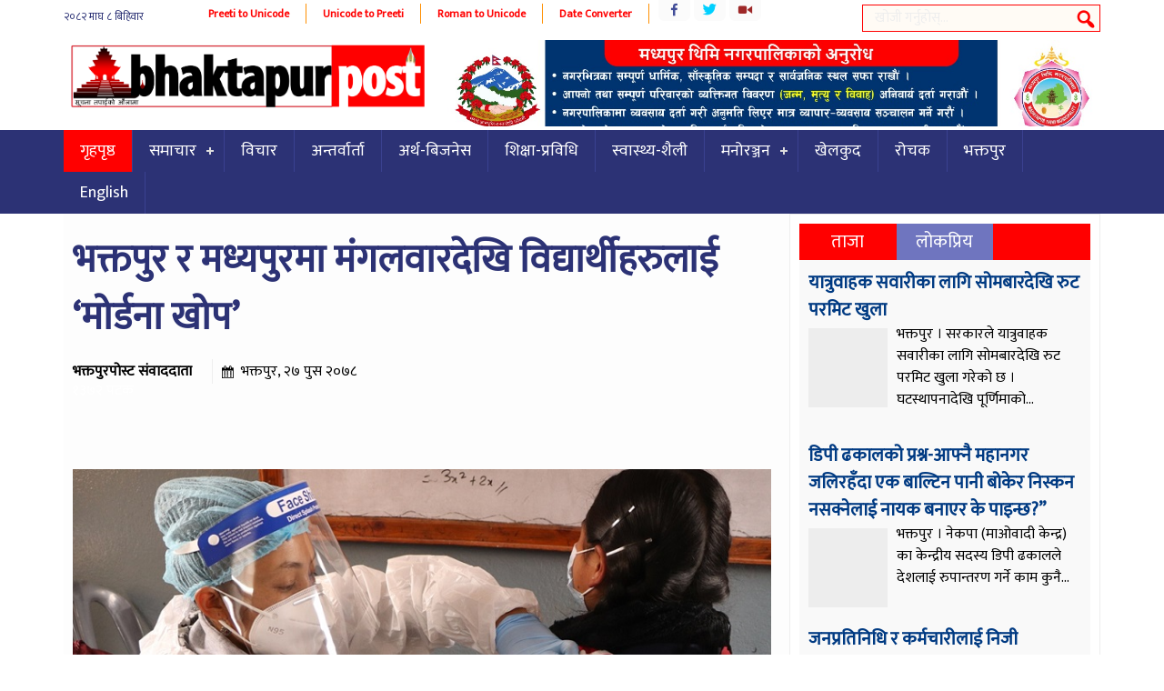

--- FILE ---
content_type: text/html; charset=UTF-8
request_url: https://bhaktapurpost.com/archives/38031
body_size: 11645
content:
<!DOCTYPE html><html><head> <meta charset="UTF-8"/> <title> भक्तपुर र मध्यपुरमा मंगलवारदेखि विद्यार्थीहरुलाई &#8216;मोर्डना खोप&#8217; &#8212; Bhaktapurpost.com</title> <link rel="shortcut icon" href="https://bhaktapurpost.com/wp-content/themes/onlineparda/favicon.ico" type="image/x-icon"/> <meta name="viewport" content="width=device-width, initial-scale=1"> <script type="text/javascript" src="https://bhaktapurpost.com/wp-content/themes/onlineparda/js/jquery-1.9.1.min.js"></script> <script type="text/javascript" src="https://bhaktapurpost.com/wp-content/themes/onlineparda/js/jquery.bxslider.min.js"></script> <script type="text/javascript" src="https://bhaktapurpost.com/wp-content/themes/onlineparda/js/enscroll-0.6.1.min.js"></script> <script type="text/javascript" src="https://bhaktapurpost.com/wp-content/themes/onlineparda/js/jquery.lazyload.min.js"></script> <link href="https://fonts.googleapis.com/css?family=Mukta" rel="stylesheet"> <link href="https://fonts.googleapis.com/css?family=Yatra+One" rel="stylesheet"> <script type="text/javascript" src="https://bhaktapurpost.com/wp-content/themes/onlineparda/js/jquery.mousewheel.min.js"></script><meta name='robots' content='max-image-preview:large'/> <style>img:is([sizes="auto" i], [sizes^="auto," i]) { contain-intrinsic-size: 3000px 1500px }</style> <script type="text/javascript">
/* <![CDATA[ */
window._wpemojiSettings = {"baseUrl":"https:\/\/s.w.org\/images\/core\/emoji\/16.0.1\/72x72\/","ext":".png","svgUrl":"https:\/\/s.w.org\/images\/core\/emoji\/16.0.1\/svg\/","svgExt":".svg","source":{"concatemoji":"https:\/\/bhaktapurpost.com\/wp-includes\/js\/wp-emoji-release.min.js?ver=6.8.3"}};
/*! This file is auto-generated */
!function(s,n){var o,i,e;function c(e){try{var t={supportTests:e,timestamp:(new Date).valueOf()};sessionStorage.setItem(o,JSON.stringify(t))}catch(e){}}function p(e,t,n){e.clearRect(0,0,e.canvas.width,e.canvas.height),e.fillText(t,0,0);var t=new Uint32Array(e.getImageData(0,0,e.canvas.width,e.canvas.height).data),a=(e.clearRect(0,0,e.canvas.width,e.canvas.height),e.fillText(n,0,0),new Uint32Array(e.getImageData(0,0,e.canvas.width,e.canvas.height).data));return t.every(function(e,t){return e===a[t]})}function u(e,t){e.clearRect(0,0,e.canvas.width,e.canvas.height),e.fillText(t,0,0);for(var n=e.getImageData(16,16,1,1),a=0;a<n.data.length;a++)if(0!==n.data[a])return!1;return!0}function f(e,t,n,a){switch(t){case"flag":return n(e,"\ud83c\udff3\ufe0f\u200d\u26a7\ufe0f","\ud83c\udff3\ufe0f\u200b\u26a7\ufe0f")?!1:!n(e,"\ud83c\udde8\ud83c\uddf6","\ud83c\udde8\u200b\ud83c\uddf6")&&!n(e,"\ud83c\udff4\udb40\udc67\udb40\udc62\udb40\udc65\udb40\udc6e\udb40\udc67\udb40\udc7f","\ud83c\udff4\u200b\udb40\udc67\u200b\udb40\udc62\u200b\udb40\udc65\u200b\udb40\udc6e\u200b\udb40\udc67\u200b\udb40\udc7f");case"emoji":return!a(e,"\ud83e\udedf")}return!1}function g(e,t,n,a){var r="undefined"!=typeof WorkerGlobalScope&&self instanceof WorkerGlobalScope?new OffscreenCanvas(300,150):s.createElement("canvas"),o=r.getContext("2d",{willReadFrequently:!0}),i=(o.textBaseline="top",o.font="600 32px Arial",{});return e.forEach(function(e){i[e]=t(o,e,n,a)}),i}function t(e){var t=s.createElement("script");t.src=e,t.defer=!0,s.head.appendChild(t)}"undefined"!=typeof Promise&&(o="wpEmojiSettingsSupports",i=["flag","emoji"],n.supports={everything:!0,everythingExceptFlag:!0},e=new Promise(function(e){s.addEventListener("DOMContentLoaded",e,{once:!0})}),new Promise(function(t){var n=function(){try{var e=JSON.parse(sessionStorage.getItem(o));if("object"==typeof e&&"number"==typeof e.timestamp&&(new Date).valueOf()<e.timestamp+604800&&"object"==typeof e.supportTests)return e.supportTests}catch(e){}return null}();if(!n){if("undefined"!=typeof Worker&&"undefined"!=typeof OffscreenCanvas&&"undefined"!=typeof URL&&URL.createObjectURL&&"undefined"!=typeof Blob)try{var e="postMessage("+g.toString()+"("+[JSON.stringify(i),f.toString(),p.toString(),u.toString()].join(",")+"));",a=new Blob([e],{type:"text/javascript"}),r=new Worker(URL.createObjectURL(a),{name:"wpTestEmojiSupports"});return void(r.onmessage=function(e){c(n=e.data),r.terminate(),t(n)})}catch(e){}c(n=g(i,f,p,u))}t(n)}).then(function(e){for(var t in e)n.supports[t]=e[t],n.supports.everything=n.supports.everything&&n.supports[t],"flag"!==t&&(n.supports.everythingExceptFlag=n.supports.everythingExceptFlag&&n.supports[t]);n.supports.everythingExceptFlag=n.supports.everythingExceptFlag&&!n.supports.flag,n.DOMReady=!1,n.readyCallback=function(){n.DOMReady=!0}}).then(function(){return e}).then(function(){var e;n.supports.everything||(n.readyCallback(),(e=n.source||{}).concatemoji?t(e.concatemoji):e.wpemoji&&e.twemoji&&(t(e.twemoji),t(e.wpemoji)))}))}((window,document),window._wpemojiSettings);
/* ]]> */
</script><style id='wp-emoji-styles-inline-css' type='text/css'> img.wp-smiley, img.emoji { display: inline !important; border: none !important; box-shadow: none !important; height: 1em !important; width: 1em !important; margin: 0 0.07em !important; vertical-align: -0.1em !important; background: none !important; padding: 0 !important; }</style><link rel='stylesheet' id='wp-block-library-css' href='https://bhaktapurpost.com/wp-includes/css/dist/block-library/style.min.css?ver=6.8.3' type='text/css' media='all'/><style id='classic-theme-styles-inline-css' type='text/css'>/*! This file is auto-generated */.wp-block-button__link{color:#fff;background-color:#32373c;border-radius:9999px;box-shadow:none;text-decoration:none;padding:calc(.667em + 2px) calc(1.333em + 2px);font-size:1.125em}.wp-block-file__button{background:#32373c;color:#fff;text-decoration:none}</style><style id='global-styles-inline-css' type='text/css'>:root{--wp--preset--aspect-ratio--square: 1;--wp--preset--aspect-ratio--4-3: 4/3;--wp--preset--aspect-ratio--3-4: 3/4;--wp--preset--aspect-ratio--3-2: 3/2;--wp--preset--aspect-ratio--2-3: 2/3;--wp--preset--aspect-ratio--16-9: 16/9;--wp--preset--aspect-ratio--9-16: 9/16;--wp--preset--color--black: #000000;--wp--preset--color--cyan-bluish-gray: #abb8c3;--wp--preset--color--white: #ffffff;--wp--preset--color--pale-pink: #f78da7;--wp--preset--color--vivid-red: #cf2e2e;--wp--preset--color--luminous-vivid-orange: #ff6900;--wp--preset--color--luminous-vivid-amber: #fcb900;--wp--preset--color--light-green-cyan: #7bdcb5;--wp--preset--color--vivid-green-cyan: #00d084;--wp--preset--color--pale-cyan-blue: #8ed1fc;--wp--preset--color--vivid-cyan-blue: #0693e3;--wp--preset--color--vivid-purple: #9b51e0;--wp--preset--gradient--vivid-cyan-blue-to-vivid-purple: linear-gradient(135deg,rgba(6,147,227,1) 0%,rgb(155,81,224) 100%);--wp--preset--gradient--light-green-cyan-to-vivid-green-cyan: linear-gradient(135deg,rgb(122,220,180) 0%,rgb(0,208,130) 100%);--wp--preset--gradient--luminous-vivid-amber-to-luminous-vivid-orange: linear-gradient(135deg,rgba(252,185,0,1) 0%,rgba(255,105,0,1) 100%);--wp--preset--gradient--luminous-vivid-orange-to-vivid-red: linear-gradient(135deg,rgba(255,105,0,1) 0%,rgb(207,46,46) 100%);--wp--preset--gradient--very-light-gray-to-cyan-bluish-gray: linear-gradient(135deg,rgb(238,238,238) 0%,rgb(169,184,195) 100%);--wp--preset--gradient--cool-to-warm-spectrum: linear-gradient(135deg,rgb(74,234,220) 0%,rgb(151,120,209) 20%,rgb(207,42,186) 40%,rgb(238,44,130) 60%,rgb(251,105,98) 80%,rgb(254,248,76) 100%);--wp--preset--gradient--blush-light-purple: linear-gradient(135deg,rgb(255,206,236) 0%,rgb(152,150,240) 100%);--wp--preset--gradient--blush-bordeaux: linear-gradient(135deg,rgb(254,205,165) 0%,rgb(254,45,45) 50%,rgb(107,0,62) 100%);--wp--preset--gradient--luminous-dusk: linear-gradient(135deg,rgb(255,203,112) 0%,rgb(199,81,192) 50%,rgb(65,88,208) 100%);--wp--preset--gradient--pale-ocean: linear-gradient(135deg,rgb(255,245,203) 0%,rgb(182,227,212) 50%,rgb(51,167,181) 100%);--wp--preset--gradient--electric-grass: linear-gradient(135deg,rgb(202,248,128) 0%,rgb(113,206,126) 100%);--wp--preset--gradient--midnight: linear-gradient(135deg,rgb(2,3,129) 0%,rgb(40,116,252) 100%);--wp--preset--font-size--small: 13px;--wp--preset--font-size--medium: 20px;--wp--preset--font-size--large: 36px;--wp--preset--font-size--x-large: 42px;--wp--preset--spacing--20: 0.44rem;--wp--preset--spacing--30: 0.67rem;--wp--preset--spacing--40: 1rem;--wp--preset--spacing--50: 1.5rem;--wp--preset--spacing--60: 2.25rem;--wp--preset--spacing--70: 3.38rem;--wp--preset--spacing--80: 5.06rem;--wp--preset--shadow--natural: 6px 6px 9px rgba(0, 0, 0, 0.2);--wp--preset--shadow--deep: 12px 12px 50px rgba(0, 0, 0, 0.4);--wp--preset--shadow--sharp: 6px 6px 0px rgba(0, 0, 0, 0.2);--wp--preset--shadow--outlined: 6px 6px 0px -3px rgba(255, 255, 255, 1), 6px 6px rgba(0, 0, 0, 1);--wp--preset--shadow--crisp: 6px 6px 0px rgba(0, 0, 0, 1);}:where(.is-layout-flex){gap: 0.5em;}:where(.is-layout-grid){gap: 0.5em;}body .is-layout-flex{display: flex;}.is-layout-flex{flex-wrap: wrap;align-items: center;}.is-layout-flex > :is(*, div){margin: 0;}body .is-layout-grid{display: grid;}.is-layout-grid > :is(*, div){margin: 0;}:where(.wp-block-columns.is-layout-flex){gap: 2em;}:where(.wp-block-columns.is-layout-grid){gap: 2em;}:where(.wp-block-post-template.is-layout-flex){gap: 1.25em;}:where(.wp-block-post-template.is-layout-grid){gap: 1.25em;}.has-black-color{color: var(--wp--preset--color--black) !important;}.has-cyan-bluish-gray-color{color: var(--wp--preset--color--cyan-bluish-gray) !important;}.has-white-color{color: var(--wp--preset--color--white) !important;}.has-pale-pink-color{color: var(--wp--preset--color--pale-pink) !important;}.has-vivid-red-color{color: var(--wp--preset--color--vivid-red) !important;}.has-luminous-vivid-orange-color{color: var(--wp--preset--color--luminous-vivid-orange) !important;}.has-luminous-vivid-amber-color{color: var(--wp--preset--color--luminous-vivid-amber) !important;}.has-light-green-cyan-color{color: var(--wp--preset--color--light-green-cyan) !important;}.has-vivid-green-cyan-color{color: var(--wp--preset--color--vivid-green-cyan) !important;}.has-pale-cyan-blue-color{color: var(--wp--preset--color--pale-cyan-blue) !important;}.has-vivid-cyan-blue-color{color: var(--wp--preset--color--vivid-cyan-blue) !important;}.has-vivid-purple-color{color: var(--wp--preset--color--vivid-purple) !important;}.has-black-background-color{background-color: var(--wp--preset--color--black) !important;}.has-cyan-bluish-gray-background-color{background-color: var(--wp--preset--color--cyan-bluish-gray) !important;}.has-white-background-color{background-color: var(--wp--preset--color--white) !important;}.has-pale-pink-background-color{background-color: var(--wp--preset--color--pale-pink) !important;}.has-vivid-red-background-color{background-color: var(--wp--preset--color--vivid-red) !important;}.has-luminous-vivid-orange-background-color{background-color: var(--wp--preset--color--luminous-vivid-orange) !important;}.has-luminous-vivid-amber-background-color{background-color: var(--wp--preset--color--luminous-vivid-amber) !important;}.has-light-green-cyan-background-color{background-color: var(--wp--preset--color--light-green-cyan) !important;}.has-vivid-green-cyan-background-color{background-color: var(--wp--preset--color--vivid-green-cyan) !important;}.has-pale-cyan-blue-background-color{background-color: var(--wp--preset--color--pale-cyan-blue) !important;}.has-vivid-cyan-blue-background-color{background-color: var(--wp--preset--color--vivid-cyan-blue) !important;}.has-vivid-purple-background-color{background-color: var(--wp--preset--color--vivid-purple) !important;}.has-black-border-color{border-color: var(--wp--preset--color--black) !important;}.has-cyan-bluish-gray-border-color{border-color: var(--wp--preset--color--cyan-bluish-gray) !important;}.has-white-border-color{border-color: var(--wp--preset--color--white) !important;}.has-pale-pink-border-color{border-color: var(--wp--preset--color--pale-pink) !important;}.has-vivid-red-border-color{border-color: var(--wp--preset--color--vivid-red) !important;}.has-luminous-vivid-orange-border-color{border-color: var(--wp--preset--color--luminous-vivid-orange) !important;}.has-luminous-vivid-amber-border-color{border-color: var(--wp--preset--color--luminous-vivid-amber) !important;}.has-light-green-cyan-border-color{border-color: var(--wp--preset--color--light-green-cyan) !important;}.has-vivid-green-cyan-border-color{border-color: var(--wp--preset--color--vivid-green-cyan) !important;}.has-pale-cyan-blue-border-color{border-color: var(--wp--preset--color--pale-cyan-blue) !important;}.has-vivid-cyan-blue-border-color{border-color: var(--wp--preset--color--vivid-cyan-blue) !important;}.has-vivid-purple-border-color{border-color: var(--wp--preset--color--vivid-purple) !important;}.has-vivid-cyan-blue-to-vivid-purple-gradient-background{background: var(--wp--preset--gradient--vivid-cyan-blue-to-vivid-purple) !important;}.has-light-green-cyan-to-vivid-green-cyan-gradient-background{background: var(--wp--preset--gradient--light-green-cyan-to-vivid-green-cyan) !important;}.has-luminous-vivid-amber-to-luminous-vivid-orange-gradient-background{background: var(--wp--preset--gradient--luminous-vivid-amber-to-luminous-vivid-orange) !important;}.has-luminous-vivid-orange-to-vivid-red-gradient-background{background: var(--wp--preset--gradient--luminous-vivid-orange-to-vivid-red) !important;}.has-very-light-gray-to-cyan-bluish-gray-gradient-background{background: var(--wp--preset--gradient--very-light-gray-to-cyan-bluish-gray) !important;}.has-cool-to-warm-spectrum-gradient-background{background: var(--wp--preset--gradient--cool-to-warm-spectrum) !important;}.has-blush-light-purple-gradient-background{background: var(--wp--preset--gradient--blush-light-purple) !important;}.has-blush-bordeaux-gradient-background{background: var(--wp--preset--gradient--blush-bordeaux) !important;}.has-luminous-dusk-gradient-background{background: var(--wp--preset--gradient--luminous-dusk) !important;}.has-pale-ocean-gradient-background{background: var(--wp--preset--gradient--pale-ocean) !important;}.has-electric-grass-gradient-background{background: var(--wp--preset--gradient--electric-grass) !important;}.has-midnight-gradient-background{background: var(--wp--preset--gradient--midnight) !important;}.has-small-font-size{font-size: var(--wp--preset--font-size--small) !important;}.has-medium-font-size{font-size: var(--wp--preset--font-size--medium) !important;}.has-large-font-size{font-size: var(--wp--preset--font-size--large) !important;}.has-x-large-font-size{font-size: var(--wp--preset--font-size--x-large) !important;}:where(.wp-block-post-template.is-layout-flex){gap: 1.25em;}:where(.wp-block-post-template.is-layout-grid){gap: 1.25em;}:where(.wp-block-columns.is-layout-flex){gap: 2em;}:where(.wp-block-columns.is-layout-grid){gap: 2em;}:root :where(.wp-block-pullquote){font-size: 1.5em;line-height: 1.6;}</style><link rel='stylesheet' id='dashicons-css' href='https://bhaktapurpost.com/wp-includes/css/dashicons.min.css?ver=6.8.3' type='text/css' media='all'/><link rel='stylesheet' id='themename-style-css' href='https://bhaktapurpost.com/wp-content/themes/onlineparda/style.css?ver=1.0' type='text/css' media='all'/><link rel="https://api.w.org/" href="https://bhaktapurpost.com/wp-json/"/><link rel="alternate" title="JSON" type="application/json" href="https://bhaktapurpost.com/wp-json/wp/v2/posts/38031"/><link rel="EditURI" type="application/rsd+xml" title="RSD" href="https://bhaktapurpost.com/xmlrpc.php?rsd"/><meta name="generator" content="WordPress 6.8.3"/><link rel="canonical" href="https://bhaktapurpost.com/archives/38031"/><link rel='shortlink' href='https://bhaktapurpost.com/?p=38031'/><link rel="alternate" title="oEmbed (JSON)" type="application/json+oembed" href="https://bhaktapurpost.com/wp-json/oembed/1.0/embed?url=https%3A%2F%2Fbhaktapurpost.com%2Farchives%2F38031"/><link rel="alternate" title="oEmbed (XML)" type="text/xml+oembed" href="https://bhaktapurpost.com/wp-json/oembed/1.0/embed?url=https%3A%2F%2Fbhaktapurpost.com%2Farchives%2F38031&#038;format=xml"/><meta property="og:title" content="भक्तपुर र मध्यपुरमा मंगलवारदेखि विद्यार्थीहरुलाई &#8216;मोर्डना खोप&#8217;"/><meta property="og:type" content="article"/><meta property="og:image" content="https://bhaktapurpost.com/wp-content/uploads/2022/01/mordana-in-bhaktapur.jpg"/><meta property="og:url" content="https://bhaktapurpost.com/archives/38031"/><meta property="og:description" content="Read more on this article."/><meta property="og:site_name" content="Bhaktapurpost.com"/><link rel="icon" href="https://bhaktapurpost.com/wp-content/uploads/2020/06/cropped-logo-32x32.jpg" sizes="32x32"/><link rel="icon" href="https://bhaktapurpost.com/wp-content/uploads/2020/06/cropped-logo-192x192.jpg" sizes="192x192"/><link rel="apple-touch-icon" href="https://bhaktapurpost.com/wp-content/uploads/2020/06/cropped-logo-180x180.jpg"/><meta name="msapplication-TileImage" content="https://bhaktapurpost.com/wp-content/uploads/2020/06/cropped-logo-270x270.jpg"/></head><body class="wp-singular post-template-default single single-post postid-38031 single-format-standard wp-theme-onlineparda"><div class="wrapo"><header><div class="h2"><div class="top1"><span class="npdat"><iframe scrolling="no" border="0" frameborder="0" marginwidth="0" marginheight="0" allowtransparency="true" src="https://www.ashesh.com.np/linknepali-time.php?dwn=only&font_color=2c3275&font_size=12&bikram_sambat=0&api=400078h122" width="141" height="30"></iframe></span><span class="i8i"><a href="http://easysoftnepal.com/preeti-to-unicode-convert/">Preeti to Unicode</a></span><span class="i8i"><a href="http://unicode.shresthasushil.com.np/">Unicode to Preeti</a></span><span class="i8i"><a href="http://www.hourwin.com/utility/roman-font-to-unicode">Roman to Unicode</a></span><span class="i8i"><a href="http://www.rajan.com/calendar/">Date Converter</a></span><div class="sicon"><ul class="socc"><li class="fb"><a href="https://www.facebook.com/onlineakhabar"></a></li><li class="tw"><a href="https://twitter.com/easysoftnepal"></a></li><li class="yt"><a href="https://www.youtube.com/channel/UCRFJov2OUq-uioJS4m8xZBw"></a></li></ul></div><div id="sb-search" class="sb-search"> <form action="https://bhaktapurpost.com/"> <input class="sb-search-input" placeholder="खोजी गर्नुहोस्..." type="search" name="s" id="s"> <input class="sb-search-submit" type="submit" > <span class="sb-icon-search"></span> </form></div></div></div><div class="clear"></div><div class="h2"><div class="bgw"></div><h1 id="logo" class="slogo"> <a href="https://bhaktapurpost.com/"> <img src="https://bhaktapurpost.com/wp-content/themes/onlineparda/images/logo.png" alt="News Portal"/> </a></h1><div class="tadd fr"><li class="addb wid-1"><img width="1280" height="199" src="https://bhaktapurpost.com/wp-content/themes/onlineparda/images/1px.gif" class="image wp-image-54274 attachment-full size-full" alt="" style="max-width: 100%; height: auto;" decoding="async" fetchpriority="high" srcset="https://bhaktapurpost.com/wp-content/uploads/2024/10/madhyapur-thimi-nagarpalika.jpg 1280w, https://bhaktapurpost.com/wp-content/uploads/2024/10/madhyapur-thimi-nagarpalika-650x101.jpg 650w, https://bhaktapurpost.com/wp-content/uploads/2024/10/madhyapur-thimi-nagarpalika-768x119.jpg 768w, https://bhaktapurpost.com/wp-content/uploads/2024/10/madhyapur-thimi-nagarpalika-1070x166.jpg 1070w" sizes="(max-width: 1280px) 100vw, 1280px" data-original="https://bhaktapurpost.com/wp-content/uploads/2024/10/madhyapur-thimi-nagarpalika.jpg"/></li></div><div class="clear"></div><script type="text/javascript">
$(document).ready(function () {
	$(window).scroll(function() {
		if($(this).scrollTop() > 300){
			$('.sticky').addClass("stickyc").fadeIn();
			$('.slogo').addClass("alogo").fadeIn();
			$(".stickyc").fadeIn("slow");
			$('.sticky').css('top',0);
		} else if ($(this).scrollTop() > 100){
			$('.sticky').css('top', -50);	
		} else {
			$('.sticky').removeClass("stickyc");
			$('.slogo').removeClass("alogo");
			$('.sticky').css('top', 0);
		}
	});
});
</script></div><nav class="sticky" style="background:#2c3275;"><script>
(function($) {
  $.fn.menumaker = function(options) {
      var cssmenu = $(this), settings = $.extend({
        title: "Menu",
        format: "dropdown",
        sticky: false
      }, options);
      return this.each(function() {
        cssmenu.prepend('<div id="menu-button">' + settings.title + '</div>');
        $(this).find("#menu-button").on('click', function(){
          $(this).toggleClass('menu-opened');
          var mainmenu = $(this).next('ul');
          if (mainmenu.hasClass('open')) { 
            mainmenu.hide().removeClass('open');
          }
          else {
            mainmenu.show().addClass('open');
            if (settings.format === "dropdown") {
              mainmenu.find('ul').show();
            }
          }
        });
        cssmenu.find('li ul').parent().addClass('has-sub');

        multiTg = function() {
          cssmenu.find(".has-sub").prepend('<span class="submenu-button"></span>');
          cssmenu.find('.submenu-button').on('click', function() {
            $(this).toggleClass('submenu-opened');
            if ($(this).siblings('ul').hasClass('open')) {
              $(this).siblings('ul').removeClass('open').hide();
            }
            else {
              $(this).siblings('ul').addClass('open').show();
            }
          });
        };

        if (settings.format === 'multitoggle') multiTg();
        else cssmenu.addClass('dropdown');

        if (settings.sticky === true) cssmenu.css('position', 'fixed');

        resizeFix = function() {
          if ($( window ).width() > 768) {
            cssmenu.find('ul').show();
          }

          if ($(window).width() <= 768) {
            cssmenu.find('ul').hide().removeClass('open');
          }
        };
        resizeFix();
        return $(window).on('resize', resizeFix);

      });
  };
})(jQuery);

(function($){
$(document).ready(function(){

$(".esnmn").menumaker({
   title: "Menu",
   format: "multitoggle"
});

});
})(jQuery);
</script><div class="h2"><div class="esnmn"><ul id="menu-main" class="menu"><li id="menu-item-10291" class="menu-item menu-item-type-custom menu-item-object-custom menu-item-home menu-item-10291"><a href="https://bhaktapurpost.com/">गृहपृष्ठ</a></li><li id="menu-item-10275" class="menu-item menu-item-type-taxonomy menu-item-object-category menu-item-has-children menu-item-10275"><a href="https://bhaktapurpost.com/archives/category/news">समाचार</a><ul class="sub-menu"> <li id="menu-item-10265" class="menu-item menu-item-type-taxonomy menu-item-object-category menu-item-10265"><a href="https://bhaktapurpost.com/archives/category/%e0%a4%b0%e0%a4%be%e0%a4%9c%e0%a4%a8%e0%a5%80%e0%a4%a4%e0%a4%bf">राजनीति</a></li> <li id="menu-item-10269" class="menu-item menu-item-type-taxonomy menu-item-object-category menu-item-10269"><a href="https://bhaktapurpost.com/archives/category/%e0%a4%85%e0%a4%a8%e0%a5%8d%e0%a4%a4%e0%a4%b0%e0%a4%be%e0%a4%b7%e0%a5%8d%e0%a4%9f%e0%a5%8d%e0%a4%b0%e0%a4%bf%e0%a4%af">अन्तराष्ट्रिय</a></li> <li id="menu-item-10271" class="menu-item menu-item-type-taxonomy menu-item-object-category menu-item-10271"><a href="https://bhaktapurpost.com/archives/category/%e0%a4%aa%e0%a4%a4%e0%a5%8d%e0%a4%b0%e0%a4%aa%e0%a4%a4%e0%a5%8d%e0%a4%b0%e0%a4%bf%e0%a4%95%e0%a4%be">पत्रपत्रिका</a></li> <li id="menu-item-10270" class="menu-item menu-item-type-taxonomy menu-item-object-category menu-item-10270"><a href="https://bhaktapurpost.com/archives/category/%e0%a4%ac%e0%a4%bf%e0%a4%97-%e0%a4%a8%e0%a5%8d%e0%a4%af%e0%a5%81%e0%a4%9c">बिग न्युज</a></li> <li id="menu-item-10274" class="menu-item menu-item-type-taxonomy menu-item-object-category current-post-ancestor current-menu-parent current-post-parent menu-item-10274"><a href="https://bhaktapurpost.com/archives/category/%e0%a4%b6%e0%a4%bf%e0%a4%95%e0%a5%8d%e0%a4%b7%e0%a4%be-%e0%a4%aa%e0%a5%8d%e0%a4%b0%e0%a4%b5%e0%a4%bf%e0%a4%a7%e0%a4%bf">शिक्षा-प्रविधि</a></li> <li id="menu-item-10272" class="menu-item menu-item-type-taxonomy menu-item-object-category menu-item-10272"><a href="https://bhaktapurpost.com/archives/category/%e0%a4%ad%e0%a4%bf%e0%a4%a1%e0%a4%bf%e0%a4%af%e0%a5%8b">भिडियो</a></li></ul></li><li id="menu-item-10262" class="menu-item menu-item-type-taxonomy menu-item-object-category menu-item-10262"><a href="https://bhaktapurpost.com/archives/category/%e0%a4%b5%e0%a4%bf%e0%a4%9a%e0%a4%be%e0%a4%b0">विचार</a></li><li id="menu-item-10263" class="menu-item menu-item-type-taxonomy menu-item-object-category menu-item-10263"><a href="https://bhaktapurpost.com/archives/category/%e0%a4%85%e0%a4%a8%e0%a5%8d%e0%a4%a4%e0%a4%b0%e0%a5%8d%e0%a4%b5%e0%a4%be%e0%a4%b0%e0%a5%8d%e0%a4%a4%e0%a4%be">अन्तर्वार्ता</a></li><li id="menu-item-10264" class="menu-item menu-item-type-taxonomy menu-item-object-category menu-item-10264"><a href="https://bhaktapurpost.com/archives/category/%e0%a4%85%e0%a4%b0%e0%a5%8d%e0%a4%a5-%e0%a4%ac%e0%a4%bf%e0%a4%9c%e0%a4%a8%e0%a5%87%e0%a4%b8">अर्थ-बिजनेस</a></li><li id="menu-item-25563" class="menu-item menu-item-type-taxonomy menu-item-object-category current-post-ancestor current-menu-parent current-post-parent menu-item-25563"><a href="https://bhaktapurpost.com/archives/category/%e0%a4%b6%e0%a4%bf%e0%a4%95%e0%a5%8d%e0%a4%b7%e0%a4%be-%e0%a4%aa%e0%a5%8d%e0%a4%b0%e0%a4%b5%e0%a4%bf%e0%a4%a7%e0%a4%bf">शिक्षा-प्रविधि</a></li><li id="menu-item-25562" class="menu-item menu-item-type-taxonomy menu-item-object-category menu-item-25562"><a href="https://bhaktapurpost.com/archives/category/%e0%a4%b8%e0%a5%8d%e0%a4%b5%e0%a4%be%e0%a4%b8%e0%a5%8d%e0%a4%a5%e0%a5%8d%e0%a4%af-%e0%a4%b6%e0%a5%88%e0%a4%b2%e0%a5%80">स्वास्थ्य-शैली</a></li><li id="menu-item-10268" class="menu-item menu-item-type-taxonomy menu-item-object-category menu-item-has-children menu-item-10268"><a href="https://bhaktapurpost.com/archives/category/%e0%a4%ae%e0%a4%a8%e0%a5%8b%e0%a4%b0%e0%a4%9e%e0%a5%8d%e0%a4%9c%e0%a4%a8">मनोरञ्जन</a><ul class="sub-menu"> <li id="menu-item-10267" class="menu-item menu-item-type-taxonomy menu-item-object-category menu-item-10267"><a href="https://bhaktapurpost.com/archives/category/%e0%a4%ae%e0%a5%8b%e0%a4%a1%e0%a4%b2">मोडल</a></li> <li id="menu-item-10273" class="menu-item menu-item-type-taxonomy menu-item-object-category menu-item-10273"><a href="https://bhaktapurpost.com/archives/category/%e0%a4%b0%e0%a5%8b%e0%a4%9a%e0%a4%95">रोचक</a></li></ul></li><li id="menu-item-10280" class="menu-item menu-item-type-taxonomy menu-item-object-category menu-item-10280"><a href="https://bhaktapurpost.com/archives/category/%e0%a4%96%e0%a5%87%e0%a4%b2%e0%a4%95%e0%a5%81%e0%a4%a6">खेलकुद</a></li><li id="menu-item-10284" class="menu-item menu-item-type-taxonomy menu-item-object-category menu-item-10284"><a href="https://bhaktapurpost.com/archives/category/%e0%a4%b0%e0%a5%8b%e0%a4%9a%e0%a4%95">रोचक</a></li><li id="menu-item-25564" class="menu-item menu-item-type-taxonomy menu-item-object-category current-post-ancestor current-menu-parent current-post-parent menu-item-25564"><a href="https://bhaktapurpost.com/archives/category/%e0%a4%ad%e0%a4%95%e0%a5%8d%e0%a4%a4%e0%a4%aa%e0%a5%81%e0%a4%b0">भक्तपुर</a></li><li id="menu-item-10281" class="menu-item menu-item-type-taxonomy menu-item-object-category menu-item-10281"><a href="https://bhaktapurpost.com/archives/category/english">English</a></li></ul></div></div></nav><div class="clear"></div></header><div class="mainct h2"><div class="col7 fl"><div class="pd1" style="background: #fdfdfd;"><div class="h20"></div><div class="h20"></div><h1 class="entry-title pd3"><a href="https://bhaktapurpost.com/archives/38031" rel="bookmark">भक्तपुर र मध्यपुरमा मंगलवारदेखि विद्यार्थीहरुलाई &#8216;मोर्डना खोप&#8217;</a></h1><div class="clear"></div><article class="pd3"><div id="cmtct pd3"><span class="reporter">भक्तपुरपोस्ट संवाददाता </span><span class="esndt">भक्तपुर, २७ पुस २०७८</span></div><div class="clear h20"></div><div class="mb6" style="height:79px;overflow: hidden;"><div class="sharethis-inline-share-buttons"></div><span style="color: #fff;">१३७२ पटक</span></div><div class="clear h20"></div><div class="h20"></div><div class="h20"></div><img width="813" height="474" src="https://bhaktapurpost.com/wp-content/themes/onlineparda/images/1px.gif" class="alignleft imga wp-post-image" alt="morderna in bhaktapur" decoding="async" srcset="https://bhaktapurpost.com/wp-content/uploads/2022/01/mordana-in-bhaktapur.jpg 813w, https://bhaktapurpost.com/wp-content/uploads/2022/01/mordana-in-bhaktapur-650x379.jpg 650w, https://bhaktapurpost.com/wp-content/uploads/2022/01/mordana-in-bhaktapur-768x448.jpg 768w" sizes="(max-width: 813px) 100vw, 813px" data-original="https://bhaktapurpost.com/wp-content/uploads/2022/01/mordana-in-bhaktapur.jpg"/><strong>भक्तपुर, २७ पुस २०७८</strong><p>भक्तपुरमा विद्यार्थीहरुले कोरोना विरुद्धको अमेरिकी खोप &#8216;मोर्डना&#8217; लगाएका छन । १२ देखी १७ वर्ष उमेर समूहका विद्यार्थीले सो खोप लगाएका हुन् ।</p><p>भक्तपुरका विद्यालयमा अध्ययनरत विद्यार्थीहरु लक्षित गरी जारी खोप अभियान अन्तर्गत मंगलवारसम्म करिब ६ हजार भन्दा बढी विद्यार्थीले मोर्डना खोप लगाएका स्वास्थ्य कार्यालय भक्तपुरका प्रमुख कृष्णबहादुर मिजारले बताएका छन् । मिजारका अनुसार मंगलवारसम्म जिल्लाकोकरिब ६ हजार भन्दा बढी विद्यार्थीले मोर्डना खोप लगाएका छन् भने यो क्रम जारी नै छ ।</p><p>चाँगुनारायण र सूर्यविनायक नगरपालिकाभित्रका विद्यालयहरुमा खोप अभियान सम्पन्न भएको तर मध्यपुर थिमि र भक्तपुर नगरपालिकाका विद्यालयहरुमा भने मंगलवारदेखी खोप अभियान शुरु भएको मिजारले जानकारी गराए । नगरपालिकासंग मिलेर स्वास्थ्य कार्यालयले खोप अभियान संचालन गरेको हो ।</p><p>सिसिएमसिको सिफारिसमा शिक्षा मन्त्रालयले विद्यालय बन्द गर्ने निर्णय गरेपनि खोप अभियान भने जारी रहने उनको भनाइ छ ।</p><p>भक्तपुर नगरपालिकाले खोप अभियान बिहान ९ बजेदेखि ३ बजेसम्म सञ्चालन हुने जनाएको छ ।खोप लगाउन विद्यार्थीहरुले विद्यालयको परिचयपत्र अनिवार्य साथमा ल्याउनुपर्ने प्रावधान बनाएको बताइएको छ । यसले कुन विद्यालयका कति विद्यार्थीले खोप लगाए भन्ने तथ्यांक थाहा हुने नगरपालिकाले जनाएको छ ।</p><p>खोप अभियानको लागि भक्तपुर नपाले विभिन्न विद्यालय तथा कलेजहरुमा खोप केन्द्र तोकेको र मंगलवार उल्लेख्यरुपमा विद्यार्थीहरु उपस्थित भई खोप कार्यक्रममा सहभागी भएका भक्तपुर नगरपालिकाको भनाइ छ ।</p><div class="h20"></div><div class="h20"></div><div class="clear sp5"></div></article><div class="clear h20"></div><span class="cmtt">प्रतिकृया दिनुहोस्</span><div id="cmt"><div class="fb-comments" data-href="https://bhaktapurpost.com/archives/38031" data-width="100%" data-numposts="5"></div></div><div class="h20"></div><div class="h20"></div><div style="background: #f9f9f9;"><div class="tt0 ttf"><h3><a href="https://bhaktapurpost.com/archives/category/%e0%a4%ad%e0%a4%95%e0%a5%8d%e0%a4%a4%e0%a4%aa%e0%a5%81%e0%a4%b0">भक्तपुर सम्बन्धित</a></h3></div><div class="sngpst"><div class="pd3"><a href="https://bhaktapurpost.com/archives/55645"><img width="200" height="115" src="https://bhaktapurpost.com/wp-content/themes/onlineparda/images/1px.gif" class="lazy wp-post-image" alt="" decoding="async" loading="lazy" data-original="https://bhaktapurpost.com/wp-content/uploads/2025/09/Messenger_creation_4A7BBE3D-0755-4BA5-89B9-5FE9B68449D5-200x115.jpeg"/></a><h3><a href="https://bhaktapurpost.com/archives/55645">जेन-जी आन्दोलनमा भक्तपुरका पत्रकारमाथि आक्रमण र दुर्ब्यवहारको निन्दा</a></h3></div></div><div class="sngpst"><div class="pd3"><a href="https://bhaktapurpost.com/archives/55636"><img width="200" height="115" src="https://bhaktapurpost.com/wp-content/themes/onlineparda/images/1px.gif" class="lazy wp-post-image" alt="" decoding="async" loading="lazy" srcset="https://bhaktapurpost.com/wp-content/uploads/2025/09/IMG_20250920_000604-200x115.jpg 200w, https://bhaktapurpost.com/wp-content/uploads/2025/09/IMG_20250920_000604-650x373.jpg 650w, https://bhaktapurpost.com/wp-content/uploads/2025/09/IMG_20250920_000604-768x440.jpg 768w, https://bhaktapurpost.com/wp-content/uploads/2025/09/IMG_20250920_000604-872x500.jpg 872w, https://bhaktapurpost.com/wp-content/uploads/2025/09/IMG_20250920_000604.jpg 968w" sizes="auto, (max-width: 200px) 100vw, 200px" data-original="https://bhaktapurpost.com/wp-content/uploads/2025/09/IMG_20250920_000604-200x115.jpg"/></a><h3><a href="https://bhaktapurpost.com/archives/55636">निमन्त्रणा सहकारीमा सुरेश न्यौपानेको नेतृत्व</a></h3></div></div><div class="sngpst"><div class="pd3"><a href="https://bhaktapurpost.com/archives/55631"><img width="200" height="115" src="https://bhaktapurpost.com/wp-content/themes/onlineparda/images/1px.gif" class="lazy wp-post-image" alt="" decoding="async" loading="lazy" data-original="https://bhaktapurpost.com/wp-content/uploads/2019/08/dead-200x115.jpg"/></a><h3><a href="https://bhaktapurpost.com/archives/55631">हनुमन्ते खोलामा सेनाका हवल्दारको शव फेला</a></h3></div></div><div class="sngpst"><div class="pd3"><a href="https://bhaktapurpost.com/archives/55628"><img width="200" height="115" src="https://bhaktapurpost.com/wp-content/themes/onlineparda/images/1px.gif" class="lazy wp-post-image" alt="" decoding="async" loading="lazy" srcset="https://bhaktapurpost.com/wp-content/uploads/2020/03/bhaktapur-nagarpalika-200x115.jpg 200w, https://bhaktapurpost.com/wp-content/uploads/2020/03/bhaktapur-nagarpalika.jpg 519w" sizes="auto, (max-width: 200px) 100vw, 200px" data-original="https://bhaktapurpost.com/wp-content/uploads/2020/03/bhaktapur-nagarpalika-200x115.jpg"/></a><h3><a href="https://bhaktapurpost.com/archives/55628">भक्तपुर आए आधा दर्जन सहसचिव</a></h3></div></div><div class="sngpst"><div class="pd3"><a href="https://bhaktapurpost.com/archives/55619"><img width="200" height="115" src="https://bhaktapurpost.com/wp-content/themes/onlineparda/images/1px.gif" class="lazy wp-post-image" alt="" decoding="async" loading="lazy" data-original="https://bhaktapurpost.com/wp-content/uploads/2025/08/IMG_20250807_231946-200x115.jpg"/></a><h3><a href="https://bhaktapurpost.com/archives/55619">इप्सन भक्तपुरको वादविवादमा यी भए अगाडि</a></h3></div></div><div class="sngpst"><div class="pd3"><a href="https://bhaktapurpost.com/archives/55430"><img width="200" height="115" src="https://bhaktapurpost.com/wp-content/themes/onlineparda/images/1px.gif" class="lazy wp-post-image" alt="" decoding="async" loading="lazy" data-original="https://bhaktapurpost.com/wp-content/uploads/2025/02/IMG_20250220_141734-200x115.jpg"/></a><h3><a href="https://bhaktapurpost.com/archives/55430">मध्यपुर थिमिमा जेष्ठ नागरिक र गर्भवतीलाई नि:शुल्क वडागत स्वास्थ्य सेवा शुरु</a></h3></div></div><div class="clear"></div><div class="h20"></div><div class="sidea"><img width="1000" height="287" src="https://bhaktapurpost.com/wp-content/themes/onlineparda/images/1px.gif" class="image wp-image-28890 attachment-full size-full" alt="" style="max-width: 100%; height: auto;" decoding="async" loading="lazy" data-original="https://bhaktapurpost.com/wp-content/uploads/2020/08/Bpost-ads.gif"/></div><div class="h20"></div></div></div></div><div class="col3 fr"><div class="bdr"><div class="pd3"><script>
$(document).ready(function () {
	$(".tab_ca").hide();
	$(".tab_ca:first").show();
	$("#taba ul li:first").addClass("active");
	$("#taba ul li a").click(function () {
		$("#taba ul li").removeClass("active");
		$(this).parent().addClass("active");
		var b = $(this).attr("href");
		$(".tab_ca").hide();
		$(b).fadeIn();
		return false
	});
});
</script> <div id="taba"> <ul id="mtabs" class="ta1"> <li class="active ic_mn"><a href="#tab1">ताजा</a></li> <li class="ic_lo"><a href="#tab2">लोकप्रिय</a></li> </ul> <div class="clear"></div> </div> <div id="tabdetails" style="background:#f9f9f9;"><div id="tab1" class="tab_ca"><div class="cnt"><div class="pd3"><h3><a href="https://bhaktapurpost.com/archives/55657">यात्रुवाहक सवारीका लागि सोमबारदेखि रुट परमिट खुला</a></h3><a href="https://bhaktapurpost.com/archives/55657"><img width="200" height="115" src="https://bhaktapurpost.com/wp-content/themes/onlineparda/images/1px.gif" class="imgb alignleft lazy wp-post-image" alt="" decoding="async" loading="lazy" data-original="https://bhaktapurpost.com/wp-content/uploads/2018/08/trafic-200x115.jpg"/></a><p>भक्तपुर । सरकारले यात्रुवाहक सवारीका लागि सोमबारदेखि रुट परमिट खुला गरेको छ । घटस्थापनादेखि पूर्णिमाको...</p><div class="clear lin1"></div></div><div class="pd3"><h3><a href="https://bhaktapurpost.com/archives/55655">डिपी ढकालको प्रश्न-आफ्नै महानगर जलिरहँदा एक बाल्टिन पानी बोकेर निस्कन नसक्नेलाई नायक बनाएर के पाइन्छ?”</a></h3><a href="https://bhaktapurpost.com/archives/55655"><img width="200" height="115" src="https://bhaktapurpost.com/wp-content/themes/onlineparda/images/1px.gif" class="imgb alignleft lazy wp-post-image" alt="DP dhkal" decoding="async" loading="lazy" data-original="https://bhaktapurpost.com/wp-content/uploads/2021/05/dp-dai-200x115.jpg"/></a><p>भक्तपुर । नेकपा (माओवादी केन्द्र) का केन्द्रीय सदस्य डिपी ढकालले देशलाई रुपान्तरण गर्ने काम कुनै...</p><div class="clear lin1"></div></div><div class="pd3"><h3><a href="https://bhaktapurpost.com/archives/55650">जनप्रतिनिधि र कर्मचारीलाई निजी विद्यालयमा लगानी गर्न रोक्नुपर्छ : महानिर्देशक काप्री</a></h3><a href="https://bhaktapurpost.com/archives/55650"><img width="200" height="115" src="https://bhaktapurpost.com/wp-content/themes/onlineparda/images/1px.gif" class="imgb alignleft lazy wp-post-image" alt="" decoding="async" loading="lazy" data-original="https://bhaktapurpost.com/wp-content/uploads/2025/09/Screenshot_2025-09-21-10-21-32-290_com.facebook.katana-edit-200x115.jpg"/></a><p>ललितपुर । शिक्षा तथा मानव श्रोत विकास केन्द्रका महानिर्देशक कृष्णप्रसाद काप्रीले सार्वजनिक शिक्षामा सुधार गर्न...</p><div class="clear lin1"></div></div><div class="pd3"><h3><a href="https://bhaktapurpost.com/archives/55645">जेन-जी आन्दोलनमा भक्तपुरका पत्रकारमाथि आक्रमण र दुर्ब्यवहारको निन्दा</a></h3><a href="https://bhaktapurpost.com/archives/55645"><img width="200" height="115" src="https://bhaktapurpost.com/wp-content/themes/onlineparda/images/1px.gif" class="imgb alignleft lazy wp-post-image" alt="" decoding="async" loading="lazy" data-original="https://bhaktapurpost.com/wp-content/uploads/2025/09/Messenger_creation_4A7BBE3D-0755-4BA5-89B9-5FE9B68449D5-200x115.jpeg"/></a><p>भक्तपुर । जेन–जी पुस्ताले गरेको आन्दोलनका क्रममा भक्तपुरमा प्रेस तथा अभिव्यक्ति स्वतन्त्रता कुण्ठित भएको प्रति...</p><div class="clear lin1"></div></div><div class="pd3"><h3><a href="https://bhaktapurpost.com/archives/55641">इजरायली बन्दीहरूको ‘बिदाई तस्वीर’मा विपिन जोशी पनि</a></h3><a href="https://bhaktapurpost.com/archives/55641"><img width="200" height="115" src="https://bhaktapurpost.com/wp-content/themes/onlineparda/images/1px.gif" class="imgb alignleft lazy wp-post-image" alt="" decoding="async" loading="lazy" data-original="https://bhaktapurpost.com/wp-content/uploads/2025/09/Screenshot_2025-09-21-10-06-04-216_com.facebook.katana-edit-200x115.jpg"/></a><p>भक्तपुर । हमासको सशस्त्र शाखाले गाजामा राखिएका ४८ इजरायली बन्दीहरूको ‘बिदाई तस्वीर’मा नेपालका विपिन जोशीको...</p><div class="clear lin1"></div></div></div></div><div id="tab2" class="tab_ca"><div class="cnt pd1"><ul class="ula rectop"></ul></div></div></div> <div class="clear"></div></div></div><div class="clear h20"></div><div class="clear"></div></div><div class="clear"></div></div><div class="clear"></div><footer><div class="h2"><div class="cnt footcol"><div class="innsd pd5"><h3 class="titz">Facebook</h3> <div class="textwidget"><p><code></code></p><div class="fb-page" data-href="https://www.facebook.com/bhaktapurpost/" data-tabs="timeline" data-width="527" data-height="240" data-small-header="false" data-adapt-container-width="true" data-hide-cover="false" data-show-facepile="true"><div class="fb-xfbml-parse-ignore"><blockquote cite="https://www.facebook.com/bhaktapurpost/"><p><a href="https://www.facebook.com/bhaktapurpost/">Nepal wall</a></p></blockquote></div></div></div> </div></div><div class="cnt footcol"><div class="innsd pd5"><h3 class="titz">Abouts us</h3> <div class="textwidget"><div class="_5wd4 _1nc7"><div class="_h8t"><div class="_5wd9 direction_ltr"><div class="_5wde _n4o"><div class="_5w1r _3_om _5wdf"><div class="_4gx_"><div><p><strong>bhaktapurpost.com</strong> is a national news daily named after historical city Bhaktapur of Nepal.</p><p>It is highly motivated for the betterment of the nation and serve with positive messages with its motto <em>&#8216;our mission, true and fair information&#8217;</em></p></div><div class="_d97"><span class="_5yl5"><strong>Editor :</strong></span> Sanjeep <span class="_5yl5"><strong>G</strong></span>himire  &#8216;Shuvchintak&#8217;</div></div></div></div></div></div></div></div> </div></div><div class="cnt footcol"><div class="innsd pd5"><h3 class="titz">Twitter</h3> <div class="textwidget"><p><code><a class="twitter-timeline" href="https://twitter.com/ebhaktapur" data-height="200">Tweets by ebhaktapur</a> <script async src="//platform.twitter.com/widgets.js" charset="utf-8"></script></code></p></div> </div></div><div class="cnt footcol"><div class="innsd pd5"><h3 class="titz">Contact us</h3> <div class="textwidget"><p><strong>Media Ganga pvt.ltd. </strong></p><p>Sallaghari, Bhaktapur.</p><p><strong>Email:</strong> <a href="/cdn-cgi/l/email-protection" class="__cf_email__" data-cfemail="c7a5afa6acb3a6b7b2b5b7a8b4b387a0aaa6aeabe9a4a8aa">[email&#160;protected]</a></p><p><strong>Mobile:</strong> 9813249444 (only 8 am to 8 pm)</p><p>Registered Under Office Of the Communication Registrar, Ministry Of Internal Affairs And Law At Bagmati Province Government In Nepal.</p><p><strong>Registration Certificate Number : 00013</strong></p></div> </div></div><div class="clear"></div></div><section class="dvlop"><div class="h2"><div class="h2"><p>Copyright &copy; 2016-2026 OnlineParda | Powered By <a href="http://easysoftnepal.com" target="_blank">EasySoftnepal</a></p></div></div></section></footer><script data-cfasync="false" src="/cdn-cgi/scripts/5c5dd728/cloudflare-static/email-decode.min.js"></script><script async src="https://www.googletagmanager.com/gtag/js?id=UA-44989302-47"></script><script>
  window.dataLayer = window.dataLayer || [];
  function gtag(){dataLayer.push(arguments);}
  gtag('js', new Date());

  gtag('config', 'UA-44989302-47');
</script><script type='text/javascript' src='https://platform-api.sharethis.com/js/sharethis.js#property=5e6fb2631f7f070012a355bf&product=custom-share-buttons&cms=sop' async='async'></script><div id="fb-root"></div><script>(function(d, s, id) {
  var js, fjs = d.getElementsByTagName(s)[0];
  if (d.getElementById(id)) return;
  js = d.createElement(s); js.id = id;
  js.src = "//connect.facebook.net/en_US/sdk.js#xfbml=1&version=v2.5&appId=187577964916834";
  fjs.parentNode.insertBefore(js, fjs);
}(document, 'script', 'facebook-jssdk'));</script></div><script defer src="https://static.cloudflareinsights.com/beacon.min.js/vcd15cbe7772f49c399c6a5babf22c1241717689176015" integrity="sha512-ZpsOmlRQV6y907TI0dKBHq9Md29nnaEIPlkf84rnaERnq6zvWvPUqr2ft8M1aS28oN72PdrCzSjY4U6VaAw1EQ==" data-cf-beacon='{"version":"2024.11.0","token":"befaef48a1824a03bbbb5875f23e594d","r":1,"server_timing":{"name":{"cfCacheStatus":true,"cfEdge":true,"cfExtPri":true,"cfL4":true,"cfOrigin":true,"cfSpeedBrain":true},"location_startswith":null}}' crossorigin="anonymous"></script>
</body><script type="speculationrules">
{"prefetch":[{"source":"document","where":{"and":[{"href_matches":"\/*"},{"not":{"href_matches":["\/wp-*.php","\/wp-admin\/*","\/wp-content\/uploads\/*","\/wp-content\/*","\/wp-content\/plugins\/*","\/wp-content\/themes\/onlineparda\/*","\/*\\?(.+)"]}},{"not":{"selector_matches":"a[rel~=\"nofollow\"]"}},{"not":{"selector_matches":".no-prefetch, .no-prefetch a"}}]},"eagerness":"conservative"}]}
</script><script type="text/javascript">
jQuery(document).ready(function($){
if (navigator.platform == "iPad") return;
jQuery("img").not(".imagex").lazyload({
effect:"fadeIn",
placeholder: "https://bhaktapurpost.com/wp-content/themes/onlineparda/images/1px.gif"
});
});
</script></html>
<!--HTML compressed, size saved 0.75%. From 48639 bytes, now 48276 bytes-->